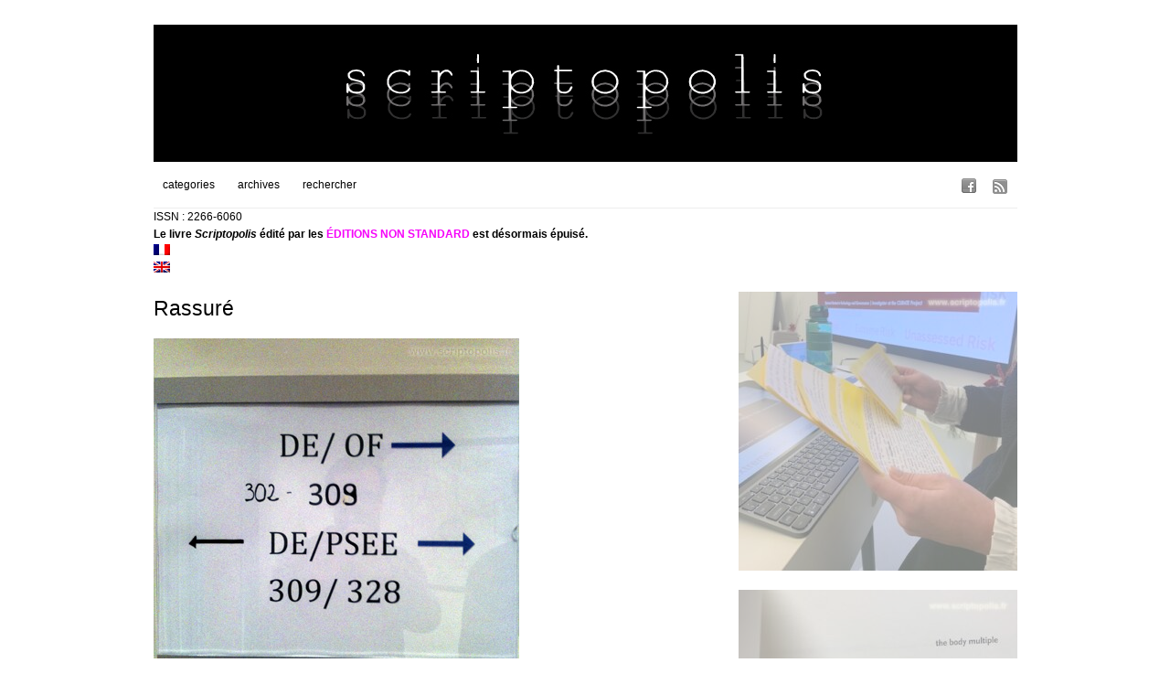

--- FILE ---
content_type: text/html; charset=UTF-8
request_url: https://www.scriptopolis.fr/rassure/
body_size: 13306
content:
<!DOCTYPE html PUBLIC "-//W3C//DTD XHTML 1.0 Transitional//EN" "http://www.w3.org/TR/xhtml1/DTD/xhtml1-transitional.dtd">
<html xmlns="http://www.w3.org/1999/xhtml">
<head>
	<title>— scriptopolis — &raquo; Rassuré</title>
	<meta http-equiv="Content-Type" content="text/html; charset=utf-8" />	
	<meta name="generator" content="WordPress 6.3.7" /> <!-- leave this for stats please -->

	<link rel="stylesheet" href="https://www.scriptopolis.fr/wp-content/themes/imbalance/reset.css" type="text/css" media="screen" />
	<link rel="stylesheet" href="https://www.scriptopolis.fr/wp-content/themes/imbalance/style.css" type="text/css" media="screen" />
	<!--[if IE]><meta http-equiv="X-UA-Compatible" content="IE=edge;chrome=1"><![endif]-->
    <!--[if IE 7]>
        <link rel="stylesheet" href="https://www.scriptopolis.fr/wp-content/themes/imbalance/ie7.css" type="text/css" media="screen" />
    <![endif]-->
    <!--[if IE 6]>
        <link rel="stylesheet" href="https://www.scriptopolis.fr/wp-content/themes/imbalance/ie6.css" type="text/css" media="screen" />
    <![endif]-->
    <link rel="shortcut icon" href="https://www.scriptopolis.fr/wp-content/themes/imbalance/favicon.ico" type="image/x-icon" />
    <link rel="alternate" type="application/rss+xml" title="RSS 2.0" href="https://www.scriptopolis.fr/feed/" />
	<link rel="alternate" type="text/xml" title="RSS .92" href="https://www.scriptopolis.fr/feed/rss/" />
	<link rel="alternate" type="application/atom+xml" title="Atom 0.3" href="https://www.scriptopolis.fr/feed/atom/" />
	<link rel="pingback" href="https://www.scriptopolis.fr/xmlrpc.php" />

		    <meta name='robots' content='max-image-preview:large' />
<link rel='dns-prefetch' href='//secure.gravatar.com' />
<link rel='dns-prefetch' href='//stats.wp.com' />
<link rel='dns-prefetch' href='//v0.wordpress.com' />
<link rel="alternate" type="application/rss+xml" title="— scriptopolis — &raquo; Rassuré Flux des commentaires" href="https://www.scriptopolis.fr/rassure/feed/" />
<script type="text/javascript">
window._wpemojiSettings = {"baseUrl":"https:\/\/s.w.org\/images\/core\/emoji\/14.0.0\/72x72\/","ext":".png","svgUrl":"https:\/\/s.w.org\/images\/core\/emoji\/14.0.0\/svg\/","svgExt":".svg","source":{"concatemoji":"https:\/\/www.scriptopolis.fr\/wp-includes\/js\/wp-emoji-release.min.js?ver=6.3.7"}};
/*! This file is auto-generated */
!function(i,n){var o,s,e;function c(e){try{var t={supportTests:e,timestamp:(new Date).valueOf()};sessionStorage.setItem(o,JSON.stringify(t))}catch(e){}}function p(e,t,n){e.clearRect(0,0,e.canvas.width,e.canvas.height),e.fillText(t,0,0);var t=new Uint32Array(e.getImageData(0,0,e.canvas.width,e.canvas.height).data),r=(e.clearRect(0,0,e.canvas.width,e.canvas.height),e.fillText(n,0,0),new Uint32Array(e.getImageData(0,0,e.canvas.width,e.canvas.height).data));return t.every(function(e,t){return e===r[t]})}function u(e,t,n){switch(t){case"flag":return n(e,"\ud83c\udff3\ufe0f\u200d\u26a7\ufe0f","\ud83c\udff3\ufe0f\u200b\u26a7\ufe0f")?!1:!n(e,"\ud83c\uddfa\ud83c\uddf3","\ud83c\uddfa\u200b\ud83c\uddf3")&&!n(e,"\ud83c\udff4\udb40\udc67\udb40\udc62\udb40\udc65\udb40\udc6e\udb40\udc67\udb40\udc7f","\ud83c\udff4\u200b\udb40\udc67\u200b\udb40\udc62\u200b\udb40\udc65\u200b\udb40\udc6e\u200b\udb40\udc67\u200b\udb40\udc7f");case"emoji":return!n(e,"\ud83e\udef1\ud83c\udffb\u200d\ud83e\udef2\ud83c\udfff","\ud83e\udef1\ud83c\udffb\u200b\ud83e\udef2\ud83c\udfff")}return!1}function f(e,t,n){var r="undefined"!=typeof WorkerGlobalScope&&self instanceof WorkerGlobalScope?new OffscreenCanvas(300,150):i.createElement("canvas"),a=r.getContext("2d",{willReadFrequently:!0}),o=(a.textBaseline="top",a.font="600 32px Arial",{});return e.forEach(function(e){o[e]=t(a,e,n)}),o}function t(e){var t=i.createElement("script");t.src=e,t.defer=!0,i.head.appendChild(t)}"undefined"!=typeof Promise&&(o="wpEmojiSettingsSupports",s=["flag","emoji"],n.supports={everything:!0,everythingExceptFlag:!0},e=new Promise(function(e){i.addEventListener("DOMContentLoaded",e,{once:!0})}),new Promise(function(t){var n=function(){try{var e=JSON.parse(sessionStorage.getItem(o));if("object"==typeof e&&"number"==typeof e.timestamp&&(new Date).valueOf()<e.timestamp+604800&&"object"==typeof e.supportTests)return e.supportTests}catch(e){}return null}();if(!n){if("undefined"!=typeof Worker&&"undefined"!=typeof OffscreenCanvas&&"undefined"!=typeof URL&&URL.createObjectURL&&"undefined"!=typeof Blob)try{var e="postMessage("+f.toString()+"("+[JSON.stringify(s),u.toString(),p.toString()].join(",")+"));",r=new Blob([e],{type:"text/javascript"}),a=new Worker(URL.createObjectURL(r),{name:"wpTestEmojiSupports"});return void(a.onmessage=function(e){c(n=e.data),a.terminate(),t(n)})}catch(e){}c(n=f(s,u,p))}t(n)}).then(function(e){for(var t in e)n.supports[t]=e[t],n.supports.everything=n.supports.everything&&n.supports[t],"flag"!==t&&(n.supports.everythingExceptFlag=n.supports.everythingExceptFlag&&n.supports[t]);n.supports.everythingExceptFlag=n.supports.everythingExceptFlag&&!n.supports.flag,n.DOMReady=!1,n.readyCallback=function(){n.DOMReady=!0}}).then(function(){return e}).then(function(){var e;n.supports.everything||(n.readyCallback(),(e=n.source||{}).concatemoji?t(e.concatemoji):e.wpemoji&&e.twemoji&&(t(e.twemoji),t(e.wpemoji)))}))}((window,document),window._wpemojiSettings);
</script>
<style type="text/css">
img.wp-smiley,
img.emoji {
	display: inline !important;
	border: none !important;
	box-shadow: none !important;
	height: 1em !important;
	width: 1em !important;
	margin: 0 0.07em !important;
	vertical-align: -0.1em !important;
	background: none !important;
	padding: 0 !important;
}
</style>
	<link rel='stylesheet' id='wp-block-library-css' href='https://www.scriptopolis.fr/wp-includes/css/dist/block-library/style.min.css?ver=6.3.7' type='text/css' media='all' />
<style id='wp-block-library-inline-css' type='text/css'>
.has-text-align-justify{text-align:justify;}
</style>
<style id='activitypub-followers-style-inline-css' type='text/css'>
.activitypub-follower-block.is-style-compact .activitypub-handle,.activitypub-follower-block.is-style-compact .sep{display:none}.activitypub-follower-block.is-style-with-lines ul li{border-bottom:.5px solid;margin-bottom:.5rem;padding-bottom:.5rem}.activitypub-follower-block.is-style-with-lines ul li:last-child{border-bottom:none}.activitypub-follower-block.is-style-with-lines .activitypub-handle,.activitypub-follower-block.is-style-with-lines .activitypub-name{text-decoration:none}.activitypub-follower-block.is-style-with-lines .activitypub-handle:hover,.activitypub-follower-block.is-style-with-lines .activitypub-name:hover{text-decoration:underline}.activitypub-follower-block ul{margin:0!important;padding:0!important}.activitypub-follower-block li{display:flex;margin-bottom:1rem}.activitypub-follower-block img{border-radius:50%;height:40px;margin-right:var(--wp--preset--spacing--20,.5rem);width:40px}.activitypub-follower-block .activitypub-link{align-items:center;color:inherit!important;display:flex;flex-flow:row nowrap;max-width:100%;text-decoration:none!important}.activitypub-follower-block .activitypub-handle,.activitypub-follower-block .activitypub-name{text-decoration:underline;text-decoration-thickness:.8px;text-underline-position:under}.activitypub-follower-block .activitypub-handle:hover,.activitypub-follower-block .activitypub-name:hover{text-decoration:none}.activitypub-follower-block .activitypub-name{font-size:var(--wp--preset--font-size--normal,16px)}.activitypub-follower-block .activitypub-actor{font-size:var(--wp--preset--font-size--small,13px);overflow:hidden;text-overflow:ellipsis;white-space:nowrap}.activitypub-follower-block .sep{padding:0 .2rem}.activitypub-follower-block .wp-block-query-pagination{margin-top:1.5rem}.activitypub-follower-block .activitypub-pager{cursor:default}.activitypub-follower-block .activitypub-pager.current{opacity:.33}.activitypub-follower-block .page-numbers{padding:0 .2rem}.activitypub-follower-block .page-numbers.current{font-weight:700;opacity:1}

</style>
<style id='activitypub-follow-me-style-inline-css' type='text/css'>
.activitypub__modal.components-modal__frame{background-color:#f7f7f7;color:#333}.activitypub__modal.components-modal__frame .components-modal__header-heading,.activitypub__modal.components-modal__frame h4{color:#333;letter-spacing:inherit;word-spacing:inherit}.activitypub__modal.components-modal__frame .components-modal__header .components-button:hover{color:var(--color-white)}.activitypub__dialog{max-width:40em}.activitypub__dialog h4{line-height:1;margin:0}.activitypub__dialog .activitypub-dialog__section{margin-bottom:2em}.activitypub__dialog .activitypub-dialog__remember{margin-top:1em}.activitypub__dialog .activitypub-dialog__description{font-size:var(--wp--preset--font-size--normal,.75rem);margin:.33em 0 1em}.activitypub__dialog .activitypub-dialog__button-group{align-items:flex-end;display:flex;justify-content:flex-end}.activitypub__dialog .activitypub-dialog__button-group svg{height:21px;margin-right:.5em;width:21px}.activitypub__dialog .activitypub-dialog__button-group input{background-color:var(--wp--preset--color--white);border-radius:50px 0 0 50px;border-width:1px;border:1px solid var(--wp--preset--color--black);color:var(--wp--preset--color--black);flex:1;font-size:16px;height:inherit;line-height:1;margin-right:0;padding:15px 23px}.activitypub__dialog .activitypub-dialog__button-group button{align-self:center;background-color:var(--wp--preset--color--black);border-radius:0 50px 50px 0;border-width:1px;color:var(--wp--preset--color--white);font-size:16px;height:inherit;line-height:1;margin-left:0;padding:15px 23px;text-decoration:none}.activitypub__dialog .activitypub-dialog__button-group button:hover{border:inherit}.activitypub-follow-me-block-wrapper{width:100%}.activitypub-follow-me-block-wrapper.has-background .activitypub-profile,.activitypub-follow-me-block-wrapper.has-border-color .activitypub-profile{padding-left:1rem;padding-right:1rem}.activitypub-follow-me-block-wrapper .activitypub-profile{align-items:center;display:flex;padding:1rem 0}.activitypub-follow-me-block-wrapper .activitypub-profile .activitypub-profile__avatar{border-radius:50%;height:75px;margin-right:1rem;width:75px}.activitypub-follow-me-block-wrapper .activitypub-profile .activitypub-profile__content{flex:1;min-width:0}.activitypub-follow-me-block-wrapper .activitypub-profile .activitypub-profile__handle,.activitypub-follow-me-block-wrapper .activitypub-profile .activitypub-profile__name{line-height:1.2;margin:0;overflow:hidden;text-overflow:ellipsis;white-space:nowrap}.activitypub-follow-me-block-wrapper .activitypub-profile .activitypub-profile__name{font-size:1.25em}.activitypub-follow-me-block-wrapper .activitypub-profile .activitypub-profile__follow{align-self:center;background-color:var(--wp--preset--color--black);color:var(--wp--preset--color--white);margin-left:1rem}

</style>
<link rel='stylesheet' id='wp-components-css' href='https://www.scriptopolis.fr/wp-includes/css/dist/components/style.min.css?ver=6.3.7' type='text/css' media='all' />
<style id='activitypub-reactions-style-inline-css' type='text/css'>
.activitypub-reactions h6{border-top:1px solid;border-top-color:var(--wp--preset--color--contrast-2);display:inline-block;padding-top:.5em}.activitypub-reactions .reaction-group{align-items:center;display:flex;gap:.75em;justify-content:flex-start;margin:.5em 0;position:relative;width:100%}@media(max-width:782px){.activitypub-reactions .reaction-group:has(.reaction-avatars:not(:empty)){justify-content:space-between}}.activitypub-reactions .reaction-avatars{align-items:center;display:flex;flex-direction:row;list-style:none;margin:0;padding:0}.activitypub-reactions .reaction-avatars li{margin:0 -10px 0 0;padding:0}.activitypub-reactions .reaction-avatars li:last-child{margin-right:0}.activitypub-reactions .reaction-avatars li a{display:block;text-decoration:none}.activitypub-reactions .reaction-avatars .reaction-avatar{border:.5px solid var(--wp--preset--color--contrast,hsla(0,0%,100%,.8));border-radius:50%;box-shadow:0 0 0 .5px hsla(0,0%,100%,.8),0 1px 3px rgba(0,0,0,.2);height:32px;transition:transform .6s cubic-bezier(.34,1.56,.64,1);width:32px;will-change:transform}.activitypub-reactions .reaction-avatars .reaction-avatar.wave-active{transform:translateY(-5px)}.activitypub-reactions .reaction-avatars .reaction-avatar.wave-active.rotate-clockwise{transform:translateY(-5px) rotate(30deg)}.activitypub-reactions .reaction-avatars .reaction-avatar.wave-active.rotate-counter{transform:translateY(-5px) rotate(-30deg)}.activitypub-reactions .reaction-avatars .reaction-avatar:hover{position:relative;z-index:1}.activitypub-reactions .reaction-label.components-button{color:var(--wp--preset--color--contrast,--wp--preset--color--secondary,#2271b1);flex:0 0 auto;height:auto;padding:0;text-decoration:none;white-space:nowrap}.activitypub-reactions .reaction-label.components-button:hover{color:var(--wp--preset--color--contrast,--wp--preset--color--secondary,#135e96);text-decoration:underline}.activitypub-reactions .reaction-label.components-button:focus:not(:disabled){box-shadow:none;outline:1px solid var(--wp--preset--color--contrast,#135e96);outline-offset:2px}.activitypub-reaction-list{background-color:var(--wp--preset--color--background,var(--wp--preset--color--custom-background,var(--wp--preset--color--base)));list-style:none;margin:0;max-width:300px;padding:.25em 1.3em .25em .7em;width:-moz-max-content;width:max-content}.activitypub-reaction-list ul{margin:0;padding:0}.activitypub-reaction-list li{font-size:var(--wp--preset--font-size--small);margin:0;padding:0}.activitypub-reaction-list a{align-items:center;color:var(--wp--preset--color--contrast,var(--wp--preset--color--secondary));display:flex;font-size:var(--wp--preset--font-size--small,.75rem);gap:.5em;justify-content:flex-start;padding:.5em;text-decoration:none}.activitypub-reaction-list a:hover{text-decoration:underline}.activitypub-reaction-list a img{border-radius:50%;flex:none;height:24px;width:24px}

</style>
<link rel='stylesheet' id='mediaelement-css' href='https://www.scriptopolis.fr/wp-includes/js/mediaelement/mediaelementplayer-legacy.min.css?ver=4.2.17' type='text/css' media='all' />
<link rel='stylesheet' id='wp-mediaelement-css' href='https://www.scriptopolis.fr/wp-includes/js/mediaelement/wp-mediaelement.min.css?ver=6.3.7' type='text/css' media='all' />
<style id='classic-theme-styles-inline-css' type='text/css'>
/*! This file is auto-generated */
.wp-block-button__link{color:#fff;background-color:#32373c;border-radius:9999px;box-shadow:none;text-decoration:none;padding:calc(.667em + 2px) calc(1.333em + 2px);font-size:1.125em}.wp-block-file__button{background:#32373c;color:#fff;text-decoration:none}
</style>
<style id='global-styles-inline-css' type='text/css'>
body{--wp--preset--color--black: #000000;--wp--preset--color--cyan-bluish-gray: #abb8c3;--wp--preset--color--white: #ffffff;--wp--preset--color--pale-pink: #f78da7;--wp--preset--color--vivid-red: #cf2e2e;--wp--preset--color--luminous-vivid-orange: #ff6900;--wp--preset--color--luminous-vivid-amber: #fcb900;--wp--preset--color--light-green-cyan: #7bdcb5;--wp--preset--color--vivid-green-cyan: #00d084;--wp--preset--color--pale-cyan-blue: #8ed1fc;--wp--preset--color--vivid-cyan-blue: #0693e3;--wp--preset--color--vivid-purple: #9b51e0;--wp--preset--gradient--vivid-cyan-blue-to-vivid-purple: linear-gradient(135deg,rgba(6,147,227,1) 0%,rgb(155,81,224) 100%);--wp--preset--gradient--light-green-cyan-to-vivid-green-cyan: linear-gradient(135deg,rgb(122,220,180) 0%,rgb(0,208,130) 100%);--wp--preset--gradient--luminous-vivid-amber-to-luminous-vivid-orange: linear-gradient(135deg,rgba(252,185,0,1) 0%,rgba(255,105,0,1) 100%);--wp--preset--gradient--luminous-vivid-orange-to-vivid-red: linear-gradient(135deg,rgba(255,105,0,1) 0%,rgb(207,46,46) 100%);--wp--preset--gradient--very-light-gray-to-cyan-bluish-gray: linear-gradient(135deg,rgb(238,238,238) 0%,rgb(169,184,195) 100%);--wp--preset--gradient--cool-to-warm-spectrum: linear-gradient(135deg,rgb(74,234,220) 0%,rgb(151,120,209) 20%,rgb(207,42,186) 40%,rgb(238,44,130) 60%,rgb(251,105,98) 80%,rgb(254,248,76) 100%);--wp--preset--gradient--blush-light-purple: linear-gradient(135deg,rgb(255,206,236) 0%,rgb(152,150,240) 100%);--wp--preset--gradient--blush-bordeaux: linear-gradient(135deg,rgb(254,205,165) 0%,rgb(254,45,45) 50%,rgb(107,0,62) 100%);--wp--preset--gradient--luminous-dusk: linear-gradient(135deg,rgb(255,203,112) 0%,rgb(199,81,192) 50%,rgb(65,88,208) 100%);--wp--preset--gradient--pale-ocean: linear-gradient(135deg,rgb(255,245,203) 0%,rgb(182,227,212) 50%,rgb(51,167,181) 100%);--wp--preset--gradient--electric-grass: linear-gradient(135deg,rgb(202,248,128) 0%,rgb(113,206,126) 100%);--wp--preset--gradient--midnight: linear-gradient(135deg,rgb(2,3,129) 0%,rgb(40,116,252) 100%);--wp--preset--font-size--small: 13px;--wp--preset--font-size--medium: 20px;--wp--preset--font-size--large: 36px;--wp--preset--font-size--x-large: 42px;--wp--preset--spacing--20: 0.44rem;--wp--preset--spacing--30: 0.67rem;--wp--preset--spacing--40: 1rem;--wp--preset--spacing--50: 1.5rem;--wp--preset--spacing--60: 2.25rem;--wp--preset--spacing--70: 3.38rem;--wp--preset--spacing--80: 5.06rem;--wp--preset--shadow--natural: 6px 6px 9px rgba(0, 0, 0, 0.2);--wp--preset--shadow--deep: 12px 12px 50px rgba(0, 0, 0, 0.4);--wp--preset--shadow--sharp: 6px 6px 0px rgba(0, 0, 0, 0.2);--wp--preset--shadow--outlined: 6px 6px 0px -3px rgba(255, 255, 255, 1), 6px 6px rgba(0, 0, 0, 1);--wp--preset--shadow--crisp: 6px 6px 0px rgba(0, 0, 0, 1);}:where(.is-layout-flex){gap: 0.5em;}:where(.is-layout-grid){gap: 0.5em;}body .is-layout-flow > .alignleft{float: left;margin-inline-start: 0;margin-inline-end: 2em;}body .is-layout-flow > .alignright{float: right;margin-inline-start: 2em;margin-inline-end: 0;}body .is-layout-flow > .aligncenter{margin-left: auto !important;margin-right: auto !important;}body .is-layout-constrained > .alignleft{float: left;margin-inline-start: 0;margin-inline-end: 2em;}body .is-layout-constrained > .alignright{float: right;margin-inline-start: 2em;margin-inline-end: 0;}body .is-layout-constrained > .aligncenter{margin-left: auto !important;margin-right: auto !important;}body .is-layout-constrained > :where(:not(.alignleft):not(.alignright):not(.alignfull)){max-width: var(--wp--style--global--content-size);margin-left: auto !important;margin-right: auto !important;}body .is-layout-constrained > .alignwide{max-width: var(--wp--style--global--wide-size);}body .is-layout-flex{display: flex;}body .is-layout-flex{flex-wrap: wrap;align-items: center;}body .is-layout-flex > *{margin: 0;}body .is-layout-grid{display: grid;}body .is-layout-grid > *{margin: 0;}:where(.wp-block-columns.is-layout-flex){gap: 2em;}:where(.wp-block-columns.is-layout-grid){gap: 2em;}:where(.wp-block-post-template.is-layout-flex){gap: 1.25em;}:where(.wp-block-post-template.is-layout-grid){gap: 1.25em;}.has-black-color{color: var(--wp--preset--color--black) !important;}.has-cyan-bluish-gray-color{color: var(--wp--preset--color--cyan-bluish-gray) !important;}.has-white-color{color: var(--wp--preset--color--white) !important;}.has-pale-pink-color{color: var(--wp--preset--color--pale-pink) !important;}.has-vivid-red-color{color: var(--wp--preset--color--vivid-red) !important;}.has-luminous-vivid-orange-color{color: var(--wp--preset--color--luminous-vivid-orange) !important;}.has-luminous-vivid-amber-color{color: var(--wp--preset--color--luminous-vivid-amber) !important;}.has-light-green-cyan-color{color: var(--wp--preset--color--light-green-cyan) !important;}.has-vivid-green-cyan-color{color: var(--wp--preset--color--vivid-green-cyan) !important;}.has-pale-cyan-blue-color{color: var(--wp--preset--color--pale-cyan-blue) !important;}.has-vivid-cyan-blue-color{color: var(--wp--preset--color--vivid-cyan-blue) !important;}.has-vivid-purple-color{color: var(--wp--preset--color--vivid-purple) !important;}.has-black-background-color{background-color: var(--wp--preset--color--black) !important;}.has-cyan-bluish-gray-background-color{background-color: var(--wp--preset--color--cyan-bluish-gray) !important;}.has-white-background-color{background-color: var(--wp--preset--color--white) !important;}.has-pale-pink-background-color{background-color: var(--wp--preset--color--pale-pink) !important;}.has-vivid-red-background-color{background-color: var(--wp--preset--color--vivid-red) !important;}.has-luminous-vivid-orange-background-color{background-color: var(--wp--preset--color--luminous-vivid-orange) !important;}.has-luminous-vivid-amber-background-color{background-color: var(--wp--preset--color--luminous-vivid-amber) !important;}.has-light-green-cyan-background-color{background-color: var(--wp--preset--color--light-green-cyan) !important;}.has-vivid-green-cyan-background-color{background-color: var(--wp--preset--color--vivid-green-cyan) !important;}.has-pale-cyan-blue-background-color{background-color: var(--wp--preset--color--pale-cyan-blue) !important;}.has-vivid-cyan-blue-background-color{background-color: var(--wp--preset--color--vivid-cyan-blue) !important;}.has-vivid-purple-background-color{background-color: var(--wp--preset--color--vivid-purple) !important;}.has-black-border-color{border-color: var(--wp--preset--color--black) !important;}.has-cyan-bluish-gray-border-color{border-color: var(--wp--preset--color--cyan-bluish-gray) !important;}.has-white-border-color{border-color: var(--wp--preset--color--white) !important;}.has-pale-pink-border-color{border-color: var(--wp--preset--color--pale-pink) !important;}.has-vivid-red-border-color{border-color: var(--wp--preset--color--vivid-red) !important;}.has-luminous-vivid-orange-border-color{border-color: var(--wp--preset--color--luminous-vivid-orange) !important;}.has-luminous-vivid-amber-border-color{border-color: var(--wp--preset--color--luminous-vivid-amber) !important;}.has-light-green-cyan-border-color{border-color: var(--wp--preset--color--light-green-cyan) !important;}.has-vivid-green-cyan-border-color{border-color: var(--wp--preset--color--vivid-green-cyan) !important;}.has-pale-cyan-blue-border-color{border-color: var(--wp--preset--color--pale-cyan-blue) !important;}.has-vivid-cyan-blue-border-color{border-color: var(--wp--preset--color--vivid-cyan-blue) !important;}.has-vivid-purple-border-color{border-color: var(--wp--preset--color--vivid-purple) !important;}.has-vivid-cyan-blue-to-vivid-purple-gradient-background{background: var(--wp--preset--gradient--vivid-cyan-blue-to-vivid-purple) !important;}.has-light-green-cyan-to-vivid-green-cyan-gradient-background{background: var(--wp--preset--gradient--light-green-cyan-to-vivid-green-cyan) !important;}.has-luminous-vivid-amber-to-luminous-vivid-orange-gradient-background{background: var(--wp--preset--gradient--luminous-vivid-amber-to-luminous-vivid-orange) !important;}.has-luminous-vivid-orange-to-vivid-red-gradient-background{background: var(--wp--preset--gradient--luminous-vivid-orange-to-vivid-red) !important;}.has-very-light-gray-to-cyan-bluish-gray-gradient-background{background: var(--wp--preset--gradient--very-light-gray-to-cyan-bluish-gray) !important;}.has-cool-to-warm-spectrum-gradient-background{background: var(--wp--preset--gradient--cool-to-warm-spectrum) !important;}.has-blush-light-purple-gradient-background{background: var(--wp--preset--gradient--blush-light-purple) !important;}.has-blush-bordeaux-gradient-background{background: var(--wp--preset--gradient--blush-bordeaux) !important;}.has-luminous-dusk-gradient-background{background: var(--wp--preset--gradient--luminous-dusk) !important;}.has-pale-ocean-gradient-background{background: var(--wp--preset--gradient--pale-ocean) !important;}.has-electric-grass-gradient-background{background: var(--wp--preset--gradient--electric-grass) !important;}.has-midnight-gradient-background{background: var(--wp--preset--gradient--midnight) !important;}.has-small-font-size{font-size: var(--wp--preset--font-size--small) !important;}.has-medium-font-size{font-size: var(--wp--preset--font-size--medium) !important;}.has-large-font-size{font-size: var(--wp--preset--font-size--large) !important;}.has-x-large-font-size{font-size: var(--wp--preset--font-size--x-large) !important;}
.wp-block-navigation a:where(:not(.wp-element-button)){color: inherit;}
:where(.wp-block-post-template.is-layout-flex){gap: 1.25em;}:where(.wp-block-post-template.is-layout-grid){gap: 1.25em;}
:where(.wp-block-columns.is-layout-flex){gap: 2em;}:where(.wp-block-columns.is-layout-grid){gap: 2em;}
.wp-block-pullquote{font-size: 1.5em;line-height: 1.6;}
</style>
<link rel='stylesheet' id='arpw-style-css' href='https://www.scriptopolis.fr/wp-content/plugins/advanced-random-posts-widget/assets/css/arpw-frontend.css?ver=6.3.7' type='text/css' media='all' />
<link rel='stylesheet' id='wp-pagenavi-css' href='https://www.scriptopolis.fr/wp-content/plugins/wp-pagenavi/pagenavi-css.css?ver=2.70' type='text/css' media='all' />
<link rel='stylesheet' id='jetpack_css-css' href='https://www.scriptopolis.fr/wp-content/plugins/jetpack/css/jetpack.css?ver=13.0.1' type='text/css' media='all' />
<script type='text/javascript' src='https://www.scriptopolis.fr/wp-includes/js/jquery/jquery.min.js?ver=3.7.0' id='jquery-core-js'></script>
<script type='text/javascript' src='https://www.scriptopolis.fr/wp-includes/js/jquery/jquery-migrate.min.js?ver=3.4.1' id='jquery-migrate-js'></script>
<link rel="https://api.w.org/" href="https://www.scriptopolis.fr/wp-json/" /><link rel="alternate" type="application/json" href="https://www.scriptopolis.fr/wp-json/wp/v2/posts/2575" /><link rel="EditURI" type="application/rsd+xml" title="RSD" href="https://www.scriptopolis.fr/xmlrpc.php?rsd" />
<meta name="generator" content="WordPress 6.3.7" />
<link rel="canonical" href="https://www.scriptopolis.fr/rassure/" />
<link rel='shortlink' href='https://wp.me/sDxzW-rassure' />
<link rel="alternate" type="application/json+oembed" href="https://www.scriptopolis.fr/wp-json/oembed/1.0/embed?url=https%3A%2F%2Fwww.scriptopolis.fr%2Frassure%2F" />
<link rel="alternate" type="text/xml+oembed" href="https://www.scriptopolis.fr/wp-json/oembed/1.0/embed?url=https%3A%2F%2Fwww.scriptopolis.fr%2Frassure%2F&#038;format=xml" />
                <script>
                    var ajaxUrl = 'https://www.scriptopolis.fr/wp-admin/admin-ajax.php';
                </script>
        <style type="text/css">
.qtranxs_flag_fr {background-image: url(https://www.scriptopolis.fr/wp-content/plugins/qtranslate-x/flags/fr.png); background-repeat: no-repeat;}
.qtranxs_flag_en {background-image: url(https://www.scriptopolis.fr/wp-content/plugins/qtranslate-x/flags/gb.png); background-repeat: no-repeat;}
</style>
<link hreflang="fr" href="https://www.scriptopolis.fr/fr/rassure/" rel="alternate" />
<link hreflang="en" href="https://www.scriptopolis.fr/en/rassure/" rel="alternate" />
<link hreflang="x-default" href="https://www.scriptopolis.fr/rassure/" rel="alternate" />
<meta name="generator" content="qTranslate-X 3.4.6.8" />
	<style>img#wpstats{display:none}</style>
		<meta property="fediverse:creator" name="fediverse:creator" content="scripto@www.scriptopolis.fr" />
<style data-context="foundation-flickity-css">/*! Flickity v2.0.2
http://flickity.metafizzy.co
---------------------------------------------- */.flickity-enabled{position:relative}.flickity-enabled:focus{outline:0}.flickity-viewport{overflow:hidden;position:relative;height:100%}.flickity-slider{position:absolute;width:100%;height:100%}.flickity-enabled.is-draggable{-webkit-tap-highlight-color:transparent;tap-highlight-color:transparent;-webkit-user-select:none;-moz-user-select:none;-ms-user-select:none;user-select:none}.flickity-enabled.is-draggable .flickity-viewport{cursor:move;cursor:-webkit-grab;cursor:grab}.flickity-enabled.is-draggable .flickity-viewport.is-pointer-down{cursor:-webkit-grabbing;cursor:grabbing}.flickity-prev-next-button{position:absolute;top:50%;width:44px;height:44px;border:none;border-radius:50%;background:#fff;background:hsla(0,0%,100%,.75);cursor:pointer;-webkit-transform:translateY(-50%);transform:translateY(-50%)}.flickity-prev-next-button:hover{background:#fff}.flickity-prev-next-button:focus{outline:0;box-shadow:0 0 0 5px #09f}.flickity-prev-next-button:active{opacity:.6}.flickity-prev-next-button.previous{left:10px}.flickity-prev-next-button.next{right:10px}.flickity-rtl .flickity-prev-next-button.previous{left:auto;right:10px}.flickity-rtl .flickity-prev-next-button.next{right:auto;left:10px}.flickity-prev-next-button:disabled{opacity:.3;cursor:auto}.flickity-prev-next-button svg{position:absolute;left:20%;top:20%;width:60%;height:60%}.flickity-prev-next-button .arrow{fill:#333}.flickity-page-dots{position:absolute;width:100%;bottom:-25px;padding:0;margin:0;list-style:none;text-align:center;line-height:1}.flickity-rtl .flickity-page-dots{direction:rtl}.flickity-page-dots .dot{display:inline-block;width:10px;height:10px;margin:0 8px;background:#333;border-radius:50%;opacity:.25;cursor:pointer}.flickity-page-dots .dot.is-selected{opacity:1}</style><style data-context="foundation-slideout-css">.slideout-menu{position:fixed;left:0;top:0;bottom:0;right:auto;z-index:0;width:256px;overflow-y:auto;-webkit-overflow-scrolling:touch;display:none}.slideout-menu.pushit-right{left:auto;right:0}.slideout-panel{position:relative;z-index:1;will-change:transform}.slideout-open,.slideout-open .slideout-panel,.slideout-open body{overflow:hidden}.slideout-open .slideout-menu{display:block}.pushit{display:none}</style>
<link rel="alternate" title="ActivityPub (JSON)" type="application/activity+json" href="https://www.scriptopolis.fr/rassure/" />

<!-- Jetpack Open Graph Tags -->
<meta property="og:type" content="article" />
<meta property="og:title" content="Rassuré" />
<meta property="og:url" content="https://www.scriptopolis.fr/rassure/" />
<meta property="og:description" content="Paris, octobre 2013. Deux ans après la publication des résultats de votre enquête sur la signalétique, l’autorité de tutelle des transports de la région vous passe un coup de fil. Ils souhaiteraien…" />
<meta property="article:published_time" content="2013-11-11T07:30:20+00:00" />
<meta property="article:modified_time" content="2013-12-03T08:35:37+00:00" />
<meta property="og:site_name" content="— scriptopolis —" />
<meta property="og:image" content="https://www.scriptopolis.fr/wp-content/uploads/2013/11/stif.jpg" />
<meta property="og:image:width" content="400" />
<meta property="og:image:height" content="400" />
<meta property="og:image:alt" content="" />
<meta property="og:locale" content="fr_FR" />
<meta name="twitter:text:title" content="Rassuré" />
<meta name="twitter:image" content="https://www.scriptopolis.fr/wp-content/uploads/2013/11/stif.jpg?w=640" />
<meta name="twitter:card" content="summary_large_image" />

<!-- End Jetpack Open Graph Tags -->

<script>var _activityPubOptions = {"namespace":"activitypub\/1.0","defaultAvatarUrl":"https:\/\/www.scriptopolis.fr\/wp-content\/plugins\/activitypub\/assets\/img\/mp.jpg","enabled":{"site":true,"users":false}};</script><style>.ios7.web-app-mode.has-fixed header{ background-color: rgba(3,122,221,.88);}</style>    <script src="https://www.scriptopolis.fr/wp-content/themes/imbalance/js/columnizer.js" type="text/javascript"></script>
    <script src="https://www.scriptopolis.fr/wp-content/themes/imbalance/js/columnize.js" type="text/javascript"></script>   
    <script type="text/javascript" src="https://www.scriptopolis.fr/wp-content/themes/imbalance/js/animatedcollapse.js"></script>
    <script type="text/javascript" src="https://www.scriptopolis.fr/wp-content/themes/imbalance/js/collapse.js"></script>
</head>
<body class="post-template-default single single-post postid-2575 single-format-standard">

	<div id="outer">
    	<div id="top">
        	<div id="logo">
        		        		<a href="https://www.scriptopolis.fr/"><img src="http://www.scriptopolis.fr/wp-content/uploads/2012/05/Scriptologo1.jpg" alt="— scriptopolis —" /></a>        		
        		        	</div>
        </div>
        <div id="menu">
            <div id="navicons">
                <ul>
                    <li><a id="subscribe" href="https://www.scriptopolis.fr/feed/" title=""></a></li>
                    <li><a id="facebook" href="https://www.facebook.com/pages/Scriptopolis/102355696482140?sk=map&activecategory=Photos&session_id=1333347341" title=""></a></li>					
                </ul>
            </div>


            <div id="cats">
            	<ul>
                	<li><a href="#" rel="toggle[categories]" title=“”>categories</a></li>
                	<li><a href="#" rel="toggle[archives]" title=“”>archives</a></li>
                	<li><a href="#" rel="toggle[search]" title=“”>rechercher</a></li>
                </ul>
            </div>
        </div>

        <div id="categories">
            <ul class="mcol2">
				  	<li class="cat-item cat-item-1"><a href="https://www.scriptopolis.fr/category/uncategorized/">Uncategorized <span>78</span></a>
</li>
	<li class="cat-item cat-item-3"><a href="https://www.scriptopolis.fr/category/activites/">Activités <span>72</span></a>
</li>
	<li class="cat-item cat-item-4"><a href="https://www.scriptopolis.fr/category/ecologies/">Écologies <span>171</span></a>
</li>
	<li class="cat-item cat-item-5"><a href="https://www.scriptopolis.fr/category/enonciations/">Énonciations <span>173</span></a>
</li>
	<li class="cat-item cat-item-6"><a href="https://www.scriptopolis.fr/category/capteurs-et-traceurs/">Capteurs et traçeurs <span>100</span></a>
</li>
	<li class="cat-item cat-item-7"><a href="https://www.scriptopolis.fr/category/circulations/">Circulations <span>83</span></a>
</li>
	<li class="cat-item cat-item-8"><a href="https://www.scriptopolis.fr/category/formes/">Formes <span>53</span></a>
</li>
	<li class="cat-item cat-item-9"><a href="https://www.scriptopolis.fr/category/grand-derangement/">Grand dérangement <span>2</span></a>
</li>
	<li class="cat-item cat-item-10"><a href="https://www.scriptopolis.fr/category/instruments/">Instruments <span>137</span></a>
</li>
	<li class="cat-item cat-item-11"><a href="https://www.scriptopolis.fr/category/linvite-du-vendredi/">Invités <span>74</span></a>
</li>
	<li class="cat-item cat-item-12"><a href="https://www.scriptopolis.fr/category/marquages/">Marquages <span>113</span></a>
</li>
	<li class="cat-item cat-item-13"><a href="https://www.scriptopolis.fr/category/matieres/">Matières <span>95</span></a>
</li>
	<li class="cat-item cat-item-14"><a href="https://www.scriptopolis.fr/category/modes-demploi/">Modes d&#039;emploi <span>135</span></a>
</li>
	<li class="cat-item cat-item-15"><a href="https://www.scriptopolis.fr/category/mots-dordre/">Mots d&#039;ordre <span>100</span></a>
</li>
	<li class="cat-item cat-item-16"><a href="https://www.scriptopolis.fr/category/passages/">Passages <span>39</span></a>
</li>
	<li class="cat-item cat-item-17"><a href="https://www.scriptopolis.fr/category/preuves/">Preuves <span>57</span></a>
</li>
	<li class="cat-item cat-item-83"><a href="https://www.scriptopolis.fr/category/surprise/">Surprise <span>67</span></a>
</li>
	<li class="cat-item cat-item-84"><a href="https://www.scriptopolis.fr/category/vases-communicants/">Vases Communicants <span>7</span></a>
</li>
	<li class="cat-item cat-item-825"><a href="https://www.scriptopolis.fr/category/reference/">Référence <span>4</span></a>
</li>
            </ul>
        </div>
        <div id="archives">
            <ul class="mcol2">
				  	<li><a href='https://www.scriptopolis.fr/2026/01/'>janvier 2026</a></li>
	<li><a href='https://www.scriptopolis.fr/2025/12/'>décembre 2025</a></li>
	<li><a href='https://www.scriptopolis.fr/2025/11/'>novembre 2025</a></li>
	<li><a href='https://www.scriptopolis.fr/2025/10/'>octobre 2025</a></li>
	<li><a href='https://www.scriptopolis.fr/2025/09/'>septembre 2025</a></li>
	<li><a href='https://www.scriptopolis.fr/2025/07/'>juillet 2025</a></li>
	<li><a href='https://www.scriptopolis.fr/2025/06/'>juin 2025</a></li>
	<li><a href='https://www.scriptopolis.fr/2025/05/'>mai 2025</a></li>
	<li><a href='https://www.scriptopolis.fr/2025/04/'>avril 2025</a></li>
	<li><a href='https://www.scriptopolis.fr/2025/03/'>mars 2025</a></li>
	<li><a href='https://www.scriptopolis.fr/2025/02/'>février 2025</a></li>
	<li><a href='https://www.scriptopolis.fr/2025/01/'>janvier 2025</a></li>
	<li><a href='https://www.scriptopolis.fr/2024/12/'>décembre 2024</a></li>
	<li><a href='https://www.scriptopolis.fr/2024/11/'>novembre 2024</a></li>
	<li><a href='https://www.scriptopolis.fr/2024/10/'>octobre 2024</a></li>
	<li><a href='https://www.scriptopolis.fr/2024/09/'>septembre 2024</a></li>
	<li><a href='https://www.scriptopolis.fr/2024/07/'>juillet 2024</a></li>
	<li><a href='https://www.scriptopolis.fr/2024/06/'>juin 2024</a></li>
	<li><a href='https://www.scriptopolis.fr/2024/05/'>mai 2024</a></li>
	<li><a href='https://www.scriptopolis.fr/2024/04/'>avril 2024</a></li>
	<li><a href='https://www.scriptopolis.fr/2024/03/'>mars 2024</a></li>
	<li><a href='https://www.scriptopolis.fr/2024/02/'>février 2024</a></li>
	<li><a href='https://www.scriptopolis.fr/2024/01/'>janvier 2024</a></li>
	<li><a href='https://www.scriptopolis.fr/2023/12/'>décembre 2023</a></li>
	<li><a href='https://www.scriptopolis.fr/2023/11/'>novembre 2023</a></li>
	<li><a href='https://www.scriptopolis.fr/2023/10/'>octobre 2023</a></li>
	<li><a href='https://www.scriptopolis.fr/2023/09/'>septembre 2023</a></li>
	<li><a href='https://www.scriptopolis.fr/2023/07/'>juillet 2023</a></li>
	<li><a href='https://www.scriptopolis.fr/2023/06/'>juin 2023</a></li>
	<li><a href='https://www.scriptopolis.fr/2023/05/'>mai 2023</a></li>
	<li><a href='https://www.scriptopolis.fr/2023/04/'>avril 2023</a></li>
	<li><a href='https://www.scriptopolis.fr/2023/03/'>mars 2023</a></li>
	<li><a href='https://www.scriptopolis.fr/2023/02/'>février 2023</a></li>
	<li><a href='https://www.scriptopolis.fr/2023/01/'>janvier 2023</a></li>
	<li><a href='https://www.scriptopolis.fr/2022/12/'>décembre 2022</a></li>
	<li><a href='https://www.scriptopolis.fr/2022/11/'>novembre 2022</a></li>
	<li><a href='https://www.scriptopolis.fr/2022/10/'>octobre 2022</a></li>
	<li><a href='https://www.scriptopolis.fr/2022/09/'>septembre 2022</a></li>
	<li><a href='https://www.scriptopolis.fr/2022/08/'>août 2022</a></li>
	<li><a href='https://www.scriptopolis.fr/2022/06/'>juin 2022</a></li>
	<li><a href='https://www.scriptopolis.fr/2022/05/'>mai 2022</a></li>
	<li><a href='https://www.scriptopolis.fr/2022/04/'>avril 2022</a></li>
	<li><a href='https://www.scriptopolis.fr/2022/03/'>mars 2022</a></li>
	<li><a href='https://www.scriptopolis.fr/2022/02/'>février 2022</a></li>
	<li><a href='https://www.scriptopolis.fr/2022/01/'>janvier 2022</a></li>
	<li><a href='https://www.scriptopolis.fr/2021/12/'>décembre 2021</a></li>
	<li><a href='https://www.scriptopolis.fr/2021/11/'>novembre 2021</a></li>
	<li><a href='https://www.scriptopolis.fr/2021/10/'>octobre 2021</a></li>
	<li><a href='https://www.scriptopolis.fr/2021/09/'>septembre 2021</a></li>
	<li><a href='https://www.scriptopolis.fr/2021/08/'>août 2021</a></li>
	<li><a href='https://www.scriptopolis.fr/2021/07/'>juillet 2021</a></li>
	<li><a href='https://www.scriptopolis.fr/2021/06/'>juin 2021</a></li>
	<li><a href='https://www.scriptopolis.fr/2021/05/'>mai 2021</a></li>
	<li><a href='https://www.scriptopolis.fr/2021/04/'>avril 2021</a></li>
	<li><a href='https://www.scriptopolis.fr/2021/03/'>mars 2021</a></li>
	<li><a href='https://www.scriptopolis.fr/2021/02/'>février 2021</a></li>
	<li><a href='https://www.scriptopolis.fr/2021/01/'>janvier 2021</a></li>
	<li><a href='https://www.scriptopolis.fr/2020/12/'>décembre 2020</a></li>
	<li><a href='https://www.scriptopolis.fr/2020/11/'>novembre 2020</a></li>
	<li><a href='https://www.scriptopolis.fr/2020/10/'>octobre 2020</a></li>
	<li><a href='https://www.scriptopolis.fr/2020/09/'>septembre 2020</a></li>
	<li><a href='https://www.scriptopolis.fr/2020/08/'>août 2020</a></li>
	<li><a href='https://www.scriptopolis.fr/2020/07/'>juillet 2020</a></li>
	<li><a href='https://www.scriptopolis.fr/2020/06/'>juin 2020</a></li>
	<li><a href='https://www.scriptopolis.fr/2020/05/'>mai 2020</a></li>
	<li><a href='https://www.scriptopolis.fr/2020/04/'>avril 2020</a></li>
	<li><a href='https://www.scriptopolis.fr/2020/03/'>mars 2020</a></li>
	<li><a href='https://www.scriptopolis.fr/2020/02/'>février 2020</a></li>
	<li><a href='https://www.scriptopolis.fr/2020/01/'>janvier 2020</a></li>
	<li><a href='https://www.scriptopolis.fr/2019/12/'>décembre 2019</a></li>
	<li><a href='https://www.scriptopolis.fr/2019/11/'>novembre 2019</a></li>
	<li><a href='https://www.scriptopolis.fr/2019/10/'>octobre 2019</a></li>
	<li><a href='https://www.scriptopolis.fr/2019/09/'>septembre 2019</a></li>
	<li><a href='https://www.scriptopolis.fr/2019/08/'>août 2019</a></li>
	<li><a href='https://www.scriptopolis.fr/2019/07/'>juillet 2019</a></li>
	<li><a href='https://www.scriptopolis.fr/2019/06/'>juin 2019</a></li>
	<li><a href='https://www.scriptopolis.fr/2019/05/'>mai 2019</a></li>
	<li><a href='https://www.scriptopolis.fr/2019/04/'>avril 2019</a></li>
	<li><a href='https://www.scriptopolis.fr/2019/03/'>mars 2019</a></li>
	<li><a href='https://www.scriptopolis.fr/2019/02/'>février 2019</a></li>
	<li><a href='https://www.scriptopolis.fr/2019/01/'>janvier 2019</a></li>
	<li><a href='https://www.scriptopolis.fr/2018/12/'>décembre 2018</a></li>
	<li><a href='https://www.scriptopolis.fr/2018/11/'>novembre 2018</a></li>
	<li><a href='https://www.scriptopolis.fr/2018/10/'>octobre 2018</a></li>
	<li><a href='https://www.scriptopolis.fr/2018/09/'>septembre 2018</a></li>
	<li><a href='https://www.scriptopolis.fr/2018/07/'>juillet 2018</a></li>
	<li><a href='https://www.scriptopolis.fr/2018/06/'>juin 2018</a></li>
	<li><a href='https://www.scriptopolis.fr/2018/05/'>mai 2018</a></li>
	<li><a href='https://www.scriptopolis.fr/2018/04/'>avril 2018</a></li>
	<li><a href='https://www.scriptopolis.fr/2018/03/'>mars 2018</a></li>
	<li><a href='https://www.scriptopolis.fr/2018/02/'>février 2018</a></li>
	<li><a href='https://www.scriptopolis.fr/2018/01/'>janvier 2018</a></li>
	<li><a href='https://www.scriptopolis.fr/2017/12/'>décembre 2017</a></li>
	<li><a href='https://www.scriptopolis.fr/2017/11/'>novembre 2017</a></li>
	<li><a href='https://www.scriptopolis.fr/2017/10/'>octobre 2017</a></li>
	<li><a href='https://www.scriptopolis.fr/2017/09/'>septembre 2017</a></li>
	<li><a href='https://www.scriptopolis.fr/2017/06/'>juin 2017</a></li>
	<li><a href='https://www.scriptopolis.fr/2017/05/'>mai 2017</a></li>
	<li><a href='https://www.scriptopolis.fr/2017/04/'>avril 2017</a></li>
	<li><a href='https://www.scriptopolis.fr/2017/03/'>mars 2017</a></li>
	<li><a href='https://www.scriptopolis.fr/2017/02/'>février 2017</a></li>
	<li><a href='https://www.scriptopolis.fr/2017/01/'>janvier 2017</a></li>
	<li><a href='https://www.scriptopolis.fr/2016/12/'>décembre 2016</a></li>
	<li><a href='https://www.scriptopolis.fr/2016/11/'>novembre 2016</a></li>
	<li><a href='https://www.scriptopolis.fr/2016/10/'>octobre 2016</a></li>
	<li><a href='https://www.scriptopolis.fr/2016/09/'>septembre 2016</a></li>
	<li><a href='https://www.scriptopolis.fr/2016/08/'>août 2016</a></li>
	<li><a href='https://www.scriptopolis.fr/2016/06/'>juin 2016</a></li>
	<li><a href='https://www.scriptopolis.fr/2016/05/'>mai 2016</a></li>
	<li><a href='https://www.scriptopolis.fr/2016/04/'>avril 2016</a></li>
	<li><a href='https://www.scriptopolis.fr/2016/03/'>mars 2016</a></li>
	<li><a href='https://www.scriptopolis.fr/2016/02/'>février 2016</a></li>
	<li><a href='https://www.scriptopolis.fr/2016/01/'>janvier 2016</a></li>
	<li><a href='https://www.scriptopolis.fr/2015/12/'>décembre 2015</a></li>
	<li><a href='https://www.scriptopolis.fr/2015/11/'>novembre 2015</a></li>
	<li><a href='https://www.scriptopolis.fr/2015/10/'>octobre 2015</a></li>
	<li><a href='https://www.scriptopolis.fr/2015/09/'>septembre 2015</a></li>
	<li><a href='https://www.scriptopolis.fr/2015/07/'>juillet 2015</a></li>
	<li><a href='https://www.scriptopolis.fr/2015/06/'>juin 2015</a></li>
	<li><a href='https://www.scriptopolis.fr/2015/05/'>mai 2015</a></li>
	<li><a href='https://www.scriptopolis.fr/2015/04/'>avril 2015</a></li>
	<li><a href='https://www.scriptopolis.fr/2015/03/'>mars 2015</a></li>
	<li><a href='https://www.scriptopolis.fr/2015/02/'>février 2015</a></li>
	<li><a href='https://www.scriptopolis.fr/2015/01/'>janvier 2015</a></li>
	<li><a href='https://www.scriptopolis.fr/2014/12/'>décembre 2014</a></li>
	<li><a href='https://www.scriptopolis.fr/2014/11/'>novembre 2014</a></li>
	<li><a href='https://www.scriptopolis.fr/2014/10/'>octobre 2014</a></li>
	<li><a href='https://www.scriptopolis.fr/2014/09/'>septembre 2014</a></li>
	<li><a href='https://www.scriptopolis.fr/2014/06/'>juin 2014</a></li>
	<li><a href='https://www.scriptopolis.fr/2014/05/'>mai 2014</a></li>
	<li><a href='https://www.scriptopolis.fr/2014/04/'>avril 2014</a></li>
	<li><a href='https://www.scriptopolis.fr/2014/03/'>mars 2014</a></li>
	<li><a href='https://www.scriptopolis.fr/2014/02/'>février 2014</a></li>
	<li><a href='https://www.scriptopolis.fr/2014/01/'>janvier 2014</a></li>
	<li><a href='https://www.scriptopolis.fr/2013/12/'>décembre 2013</a></li>
	<li><a href='https://www.scriptopolis.fr/2013/11/'>novembre 2013</a></li>
	<li><a href='https://www.scriptopolis.fr/2013/10/'>octobre 2013</a></li>
	<li><a href='https://www.scriptopolis.fr/2013/09/'>septembre 2013</a></li>
	<li><a href='https://www.scriptopolis.fr/2013/07/'>juillet 2013</a></li>
	<li><a href='https://www.scriptopolis.fr/2013/06/'>juin 2013</a></li>
	<li><a href='https://www.scriptopolis.fr/2013/05/'>mai 2013</a></li>
	<li><a href='https://www.scriptopolis.fr/2013/04/'>avril 2013</a></li>
	<li><a href='https://www.scriptopolis.fr/2013/03/'>mars 2013</a></li>
	<li><a href='https://www.scriptopolis.fr/2013/02/'>février 2013</a></li>
	<li><a href='https://www.scriptopolis.fr/2013/01/'>janvier 2013</a></li>
	<li><a href='https://www.scriptopolis.fr/2012/12/'>décembre 2012</a></li>
	<li><a href='https://www.scriptopolis.fr/2012/11/'>novembre 2012</a></li>
	<li><a href='https://www.scriptopolis.fr/2012/10/'>octobre 2012</a></li>
	<li><a href='https://www.scriptopolis.fr/2012/09/'>septembre 2012</a></li>
	<li><a href='https://www.scriptopolis.fr/2012/07/'>juillet 2012</a></li>
	<li><a href='https://www.scriptopolis.fr/2012/06/'>juin 2012</a></li>
	<li><a href='https://www.scriptopolis.fr/2012/05/'>mai 2012</a></li>
	<li><a href='https://www.scriptopolis.fr/2012/04/'>avril 2012</a></li>
	<li><a href='https://www.scriptopolis.fr/2012/03/'>mars 2012</a></li>
	<li><a href='https://www.scriptopolis.fr/2012/02/'>février 2012</a></li>
	<li><a href='https://www.scriptopolis.fr/2012/01/'>janvier 2012</a></li>
	<li><a href='https://www.scriptopolis.fr/2011/12/'>décembre 2011</a></li>
	<li><a href='https://www.scriptopolis.fr/2011/11/'>novembre 2011</a></li>
	<li><a href='https://www.scriptopolis.fr/2011/10/'>octobre 2011</a></li>
	<li><a href='https://www.scriptopolis.fr/2011/09/'>septembre 2011</a></li>
	<li><a href='https://www.scriptopolis.fr/2011/08/'>août 2011</a></li>
	<li><a href='https://www.scriptopolis.fr/2011/07/'>juillet 2011</a></li>
	<li><a href='https://www.scriptopolis.fr/2011/06/'>juin 2011</a></li>
	<li><a href='https://www.scriptopolis.fr/2011/05/'>mai 2011</a></li>
	<li><a href='https://www.scriptopolis.fr/2011/04/'>avril 2011</a></li>
	<li><a href='https://www.scriptopolis.fr/2011/03/'>mars 2011</a></li>
	<li><a href='https://www.scriptopolis.fr/2011/02/'>février 2011</a></li>
	<li><a href='https://www.scriptopolis.fr/2011/01/'>janvier 2011</a></li>
	<li><a href='https://www.scriptopolis.fr/2010/12/'>décembre 2010</a></li>
	<li><a href='https://www.scriptopolis.fr/2010/11/'>novembre 2010</a></li>
	<li><a href='https://www.scriptopolis.fr/2010/10/'>octobre 2010</a></li>
	<li><a href='https://www.scriptopolis.fr/2010/09/'>septembre 2010</a></li>
	<li><a href='https://www.scriptopolis.fr/2010/07/'>juillet 2010</a></li>
	<li><a href='https://www.scriptopolis.fr/2010/06/'>juin 2010</a></li>
	<li><a href='https://www.scriptopolis.fr/2010/05/'>mai 2010</a></li>
	<li><a href='https://www.scriptopolis.fr/2010/04/'>avril 2010</a></li>
	<li><a href='https://www.scriptopolis.fr/2010/03/'>mars 2010</a></li>
	<li><a href='https://www.scriptopolis.fr/2010/02/'>février 2010</a></li>
	<li><a href='https://www.scriptopolis.fr/2010/01/'>janvier 2010</a></li>
	<li><a href='https://www.scriptopolis.fr/2009/12/'>décembre 2009</a></li>
	<li><a href='https://www.scriptopolis.fr/2009/11/'>novembre 2009</a></li>
	<li><a href='https://www.scriptopolis.fr/2009/10/'>octobre 2009</a></li>
	<li><a href='https://www.scriptopolis.fr/2009/09/'>septembre 2009</a></li>
	<li><a href='https://www.scriptopolis.fr/2009/07/'>juillet 2009</a></li>
	<li><a href='https://www.scriptopolis.fr/2009/06/'>juin 2009</a></li>
	<li><a href='https://www.scriptopolis.fr/2009/05/'>mai 2009</a></li>
	<li><a href='https://www.scriptopolis.fr/2009/04/'>avril 2009</a></li>
	<li><a href='https://www.scriptopolis.fr/2009/03/'>mars 2009</a></li>
	<li><a href='https://www.scriptopolis.fr/2009/02/'>février 2009</a></li>
	<li><a href='https://www.scriptopolis.fr/2009/01/'>janvier 2009</a></li>
            </ul>
        </div>
        <div id="search">
			<form method="get" id="searchform" action="https://www.scriptopolis.fr/">
    <input type="text" onfocus="if(this.value=='recherche') this.value='';" onblur="if(this.value=='') this.value='its a great way to find information';" value="recherche" name="s" id="s" /><br />
</form>
        </div>
ISSN : 2266-6060
		<div id="header">
			<b>Le livre <i>Scriptopolis</i> édité par les <a href="https://editions-non-standard.com/books/scriptopolis">ÉDITIONS NON STANDARD</a> est désormais épuisé.</b>
		</div>
<div id="qtrans_language_chooser">

<ul class="language-chooser language-chooser-image qtranxs_language_chooser" id="qtranslate-chooser">
<li class="lang-fr active"><a href="https://www.scriptopolis.fr/fr/rassure/" hreflang="fr" title="Français (fr)" class="qtranxs_image qtranxs_image_fr"><img src="https://www.scriptopolis.fr/wp-content/plugins/qtranslate-x/flags/fr.png" alt="Français (fr)" /><span style="display:none">Français</span></a></li>
<li class="lang-en"><a href="https://www.scriptopolis.fr/en/rassure/" hreflang="en" title="English (en)" class="qtranxs_image qtranxs_image_en"><img src="https://www.scriptopolis.fr/wp-content/plugins/qtranslate-x/flags/gb.png" alt="English (en)" /><span style="display:none">English</span></a></li>
</ul><div class="qtranxs_widget_end"></div>
</div> 
            <div id="sidebar">
                <ul>
										                    <li class="article">
									                    	                        <a href="https://www.scriptopolis.fr/lire-parler/"><img width="305" height="305" src="https://www.scriptopolis.fr/wp-content/uploads/2025/12/lire-parler-1-305x305.jpg" class="attachment-background size-background wp-post-image" alt="" decoding="async" title="Lecture parlée" loading="lazy" srcset="https://www.scriptopolis.fr/wp-content/uploads/2025/12/lire-parler-1-305x305.jpg 305w, https://www.scriptopolis.fr/wp-content/uploads/2025/12/lire-parler-1-300x300.jpg 300w, https://www.scriptopolis.fr/wp-content/uploads/2025/12/lire-parler-1-150x150.jpg 150w, https://www.scriptopolis.fr/wp-content/uploads/2025/12/lire-parler-1-144x144.jpg 144w, https://www.scriptopolis.fr/wp-content/uploads/2025/12/lire-parler-1-50x50.jpg 50w, https://www.scriptopolis.fr/wp-content/uploads/2025/12/lire-parler-1.jpg 400w" sizes="(max-width: 305px) 100vw, 305px" /></a>
                        <div class="article-over">
                          <h2><a href="https://www.scriptopolis.fr/lire-parler/" title="Lecture parlée">Lecture parlée</a></h2>
                      <p>Lausanne, décembre 2025.   Les activités de l’esprit, qui peuvent être perçues comme purement abstraites et ayant pour siège la boîte crânienne, reposent sur des techniques incorporées et des instruments, parmi lesquels l’écriture joue un rôle central. Étudiant la démonstration mathématique [&hellip;]</p>
                          
                        </div>

                    
                    
                    </li>
                                    <li class="article">
									                    	                        <a href="https://www.scriptopolis.fr/dedicace/"><img width="305" height="305" src="https://www.scriptopolis.fr/wp-content/uploads/2025/12/dedicace-305x305.jpeg" class="attachment-background size-background wp-post-image" alt="" decoding="async" title="Dédicace" loading="lazy" srcset="https://www.scriptopolis.fr/wp-content/uploads/2025/12/dedicace-305x305.jpeg 305w, https://www.scriptopolis.fr/wp-content/uploads/2025/12/dedicace-300x300.jpeg 300w, https://www.scriptopolis.fr/wp-content/uploads/2025/12/dedicace-150x150.jpeg 150w, https://www.scriptopolis.fr/wp-content/uploads/2025/12/dedicace-144x144.jpeg 144w, https://www.scriptopolis.fr/wp-content/uploads/2025/12/dedicace-50x50.jpeg 50w, https://www.scriptopolis.fr/wp-content/uploads/2025/12/dedicace.jpeg 400w" sizes="(max-width: 305px) 100vw, 305px" /></a>
                        <div class="article-over">
                          <h2><a href="https://www.scriptopolis.fr/dedicace/" title="Dédicace">Dédicace</a></h2>
                      <p>Paris, décembre 2025. Parmi les éléments qui façonnent l’écologie de la lecture, certains tiennent à la singularité de la carrière du volume. Le plus souvent, lorsque celui-ci a été prêté ou offert après avoir été chaudement recommandé, sa lecture devient [&hellip;]</p>
                          
                        </div>

                    
                    
                    </li>
                                    <li class="article">
									                    	                        <a href="https://www.scriptopolis.fr/professionnel/"><img width="305" height="305" src="https://www.scriptopolis.fr/wp-content/uploads/2025/11/Professionnel-305x305.jpg" class="attachment-background size-background wp-post-image" alt="" decoding="async" title="Professionnel" loading="lazy" srcset="https://www.scriptopolis.fr/wp-content/uploads/2025/11/Professionnel-305x305.jpg 305w, https://www.scriptopolis.fr/wp-content/uploads/2025/11/Professionnel-300x300.jpg 300w, https://www.scriptopolis.fr/wp-content/uploads/2025/11/Professionnel-150x150.jpg 150w, https://www.scriptopolis.fr/wp-content/uploads/2025/11/Professionnel-144x144.jpg 144w, https://www.scriptopolis.fr/wp-content/uploads/2025/11/Professionnel-50x50.jpg 50w, https://www.scriptopolis.fr/wp-content/uploads/2025/11/Professionnel.jpg 400w" sizes="(max-width: 305px) 100vw, 305px" /></a>
                        <div class="article-over">
                          <h2><a href="https://www.scriptopolis.fr/professionnel/" title="Professionnel">Professionnel</a></h2>
                      <p> Paris, novembre 2025.   Il existe une multiplicité de manières de lire des livres. On peut lire à plusieurs ou en solitaire, dévorer l’ouvrage d’une traite, cibler des fragments à la recherche d’une information, ou survoler le temps d’un trajet. Il [&hellip;]</p>
                          
                        </div>

                    
                    
                    </li>
                                    <li class="article">
									                    	                        <a href="https://www.scriptopolis.fr/eclairage/"><img width="305" height="305" src="https://www.scriptopolis.fr/wp-content/uploads/2025/11/Eclairage-305x305.jpg" class="attachment-background size-background wp-post-image" alt="" decoding="async" title="Eclairage" loading="lazy" srcset="https://www.scriptopolis.fr/wp-content/uploads/2025/11/Eclairage-305x305.jpg 305w, https://www.scriptopolis.fr/wp-content/uploads/2025/11/Eclairage-300x300.jpg 300w, https://www.scriptopolis.fr/wp-content/uploads/2025/11/Eclairage-150x150.jpg 150w, https://www.scriptopolis.fr/wp-content/uploads/2025/11/Eclairage-144x144.jpg 144w, https://www.scriptopolis.fr/wp-content/uploads/2025/11/Eclairage-50x50.jpg 50w, https://www.scriptopolis.fr/wp-content/uploads/2025/11/Eclairage.jpg 400w" sizes="(max-width: 305px) 100vw, 305px" /></a>
                        <div class="article-over">
                          <h2><a href="https://www.scriptopolis.fr/eclairage/" title="Eclairage">Eclairage</a></h2>
                      <p>Genève, septembre 2025. Cette belle soirée de septembre était marquée par un soleil couchant. La sublime lumière sur le fleuve qui traversait la ville diminuait progressivement d&rsquo;intensité. Au pied d&rsquo;un des ponts piétons, cette affiche dont le texte n&rsquo;était pas [&hellip;]</p>
                          
                        </div>

                    
                    
                    </li>
                
			<style type="text/css">
.qtranxs_widget ul { margin: 0; }
.qtranxs_widget ul li
{
display: inline; /* horizontal list, use "list-item" or other appropriate value for vertical list */
list-style-type: none; /* use "initial" or other to enable bullets */
margin: 0 5px 0 0; /* adjust spacing between items */
opacity: 0.5;
-o-transition: 1s ease opacity;
-moz-transition: 1s ease opacity;
-webkit-transition: 1s ease opacity;
transition: 1s ease opacity;
}
/* .qtranxs_widget ul li span { margin: 0 5px 0 0; } */ /* other way to control spacing */
.qtranxs_widget ul li.active { opacity: 0.8; }
.qtranxs_widget ul li:hover { opacity: 1; }
.qtranxs_widget img { box-shadow: none; vertical-align: middle; display: initial; }
.qtranxs_flag { height:12px; width:18px; display:block; }
.qtranxs_flag_and_text { padding-left:20px; }
.qtranxs_flag span { display:none; }
</style>
<li id="qtranslate-2" class="widget qtranxs_widget">
<ul class="language-chooser language-chooser-dropdown qtranxs_language_chooser" id="qtranslate-2-chooser">
<li class="lang-fr active"><a href="https://www.scriptopolis.fr/fr/rassure/" hreflang="fr" title="Français (fr)"><span>Français</span></a></li>
<li class="lang-en"><a href="https://www.scriptopolis.fr/en/rassure/" hreflang="en" title="English (en)"><span>English</span></a></li>
<script type="text/javascript">
// <![CDATA[
var lc = document.getElementById('qtranslate-2-chooser');
var s = document.createElement('select');
s.id = 'qtranxs_select_qtranslate-2-chooser';
lc.parentNode.insertBefore(s,lc);

		var sb = document.getElementById('qtranxs_select_qtranslate-2-chooser');
		var o = document.createElement('option');
		var l = document.createTextNode('Français');
		o.selected = 'selected';
		o.value = 'https://www.scriptopolis.fr/fr/rassure/';
		o.appendChild(l);
		sb.appendChild(o);
		
		var sb = document.getElementById('qtranxs_select_qtranslate-2-chooser');
		var o = document.createElement('option');
		var l = document.createTextNode('English');
		
		o.value = 'https://www.scriptopolis.fr/en/rassure/';
		o.appendChild(l);
		sb.appendChild(o);
		s.onchange = function() { document.location.href = this.value;}
lc.style.display='none';
// ]]>
</script>
</ul><div class="qtranxs_widget_end"></div>
</li>
                </ul>
            </div>
   
            <div id="main">
              				<div class="entry">
               
                <h1>Rassuré</h1>
                <div class="article" id="post-2575">
                    <p><img decoding="async" fetchpriority="high" src="https://www.scriptopolis.fr/wp-content/uploads/2013/11/stif.jpg" alt="signage" width="400" height="400" class="alignnone size-full wp-image-2576" srcset="https://www.scriptopolis.fr/wp-content/uploads/2013/11/stif.jpg 400w, https://www.scriptopolis.fr/wp-content/uploads/2013/11/stif-150x150.jpg 150w, https://www.scriptopolis.fr/wp-content/uploads/2013/11/stif-300x300.jpg 300w, https://www.scriptopolis.fr/wp-content/uploads/2013/11/stif-305x305.jpg 305w" sizes="(max-width: 400px) 100vw, 400px" /></p>
<p>Paris, octobre 2013.</p>
<p>Deux ans après la publication des résultats de votre enquête sur la signalétique, l’autorité de tutelle des transports de la région vous passe un coup de fil. Ils souhaiteraient savoir si vous êtes intéressés pour discuter avec eux de leur projet d’harmonisation des systèmes signalétiques de l’ensemble des modes de transport du territoire : bus, métro, tramway, cars, trains, etc. Vous pensez que c’est une bonne idée et acceptez avec plaisir. Quelques jours plus tard, vous êtes dans leur bâtiment, à la recherche des personnes que vous êtes censés rencontrer. La veille, vous avez préparé la réunion à deux, et êtes tombés d’accord sur les quelques messages que vous tenez à fairer passer. Quelque chose à propos des controverses autour de la pollution visuelle, quelque chose sur l’importance du travail de maintenance, quelque chose sur la lutte des espèces graphiques au sein d’un même territoire, et quelque chose sur la face cachée de la standardisation et de l’homogénéisation graphique. Un point sur lequel vous souhaitez particulièrement insister : l’ordonnancement spatial qu’un système de panneaux rationalisé à l’extrême est censé accomplir n&rsquo;est peut-être pas le meilleur moyen de construire un espace public. Ce qui est cohérent et bon en termes d’information peut être un peu trop restrictif, trop dichotomique, pour la vie urbaine ordinaire.<br />
En essayant de trouver la salle de réunion n°309 ce jour-là, vous avez immédiatement senti qu’ils vous comprendraient.</p>
                    
		    <div class="postmetadata">
                    <a href="http://www.facebook.com/sharer.php?u=https://www.scriptopolis.fr/rassure/%26t=Rassuré">facebook</a> | 
                    					<a href="http://twitter.com/home/?status=Rassuré: https://wp.me/sDxzW-rassure" title="twitter"> twitter</a>
					                    <br />

                    <a href="https://www.scriptopolis.fr/rassure/feed/">rss 2.0</a> | <a href="https://www.scriptopolis.fr/rassure/trackback/">trackback</a>
                    </div>
                </div>
                <div id="comments">
					﻿
<!-- You can start editing here. -->


			<!-- If comments are open, but there are no comments. -->

	 


<div id="respond">






<h3 class="comments2">Laisser un commentaire</h3>

<div id="cancel-comment-reply"> 
	<small><a rel="nofollow" id="cancel-comment-reply-link" href="/rassure/#respond" style="display:none;">Cliquez ici pour annuler la réponse.</a></small>
</div> 


<form action="https://www.scriptopolis.fr/wp-comments-post.php" method="post" id="commentform">




<input type="text" name="author" id="author"  onfocus="if(this.value=='Name *') this.value='';" onblur="if(this.value=='') this.value='Name *';" value="Name *" tabindex="1"  />

<input type="text" name="email" id="email"  onfocus="if(this.value=='E-Mail *') this.value='';" onblur="if(this.value=='') this.value='E-Mail *';" value="E-Mail *" tabindex="2"  />

<input type="text" name="url" id="url"  onfocus="if(this.value=='Website URL') this.value='';" onblur="if(this.value=='') this.value='Website URL';" value="Website URL" tabindex="3" />


<textarea name="comment" id="comment" cols="100%" rows="7" tabindex="4"></textarea>



<!--<p><small><strong>XHTML:</strong> You can use these tags: <code>&lt;a href=&quot;&quot; title=&quot;&quot;&gt; &lt;abbr title=&quot;&quot;&gt; &lt;acronym title=&quot;&quot;&gt; &lt;b&gt; &lt;blockquote cite=&quot;&quot;&gt; &lt;cite&gt; &lt;code&gt; &lt;del datetime=&quot;&quot;&gt; &lt;em&gt; &lt;i&gt; &lt;q cite=&quot;&quot;&gt; &lt;s&gt; &lt;strike&gt; &lt;strong&gt; </code></small></p>-->


<div class="submit"><input name="submit" type="submit" id="submit" tabindex="5" value="Send" />
<input type='hidden' name='comment_post_ID' value='2575' id='comment_post_ID' />
<input type='hidden' name='comment_parent' id='comment_parent' value='0' />
 
</div>
<p style="display: none;"><input type="hidden" id="akismet_comment_nonce" name="akismet_comment_nonce" value="c4f8208c7e" /></p><p style="display: none !important;" class="akismet-fields-container" data-prefix="ak_"><label>&#916;<textarea name="ak_hp_textarea" cols="45" rows="8" maxlength="100"></textarea></label><input type="hidden" id="ak_js_1" name="ak_js" value="170"/><script>document.getElementById( "ak_js_1" ).setAttribute( "value", ( new Date() ).getTime() );</script></p>
</form>

</div>

                </div>
                                    </div>         
            </div>

        <div id="footer">
<a href="http://www.csi.mines-paristech.fr/equipe/chercheurs-associes/marie-alauzen/">Marie Alauzen</a> | <a href="http://www.csi.mines-paristech.fr/equipe/chercheurs/jerome-denis/">Jérôme Denis</a> | <a href="http://www.csi.mines-paristech.fr/equipe/chercheurs/david-pontille/">David Pontille</a> | <a href="http://www.csi.mines-paristech.fr/equipe/chercheurs/didier-torny/">Didier Torny</a>
           
    </div>
</body>
</html>